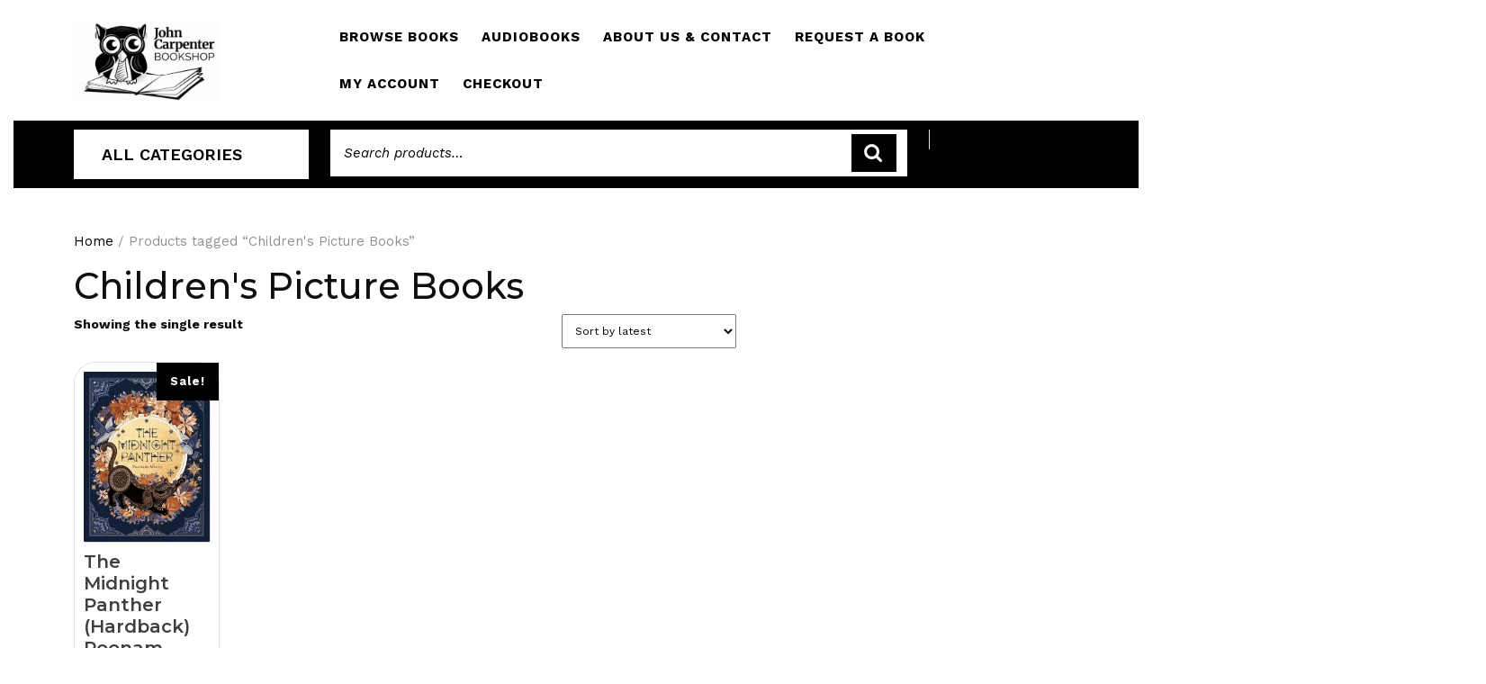

--- FILE ---
content_type: text/html; charset=UTF-8
request_url: https://thejcb.co.uk/product-tag/childrens-picture-books/
body_size: 17287
content:
<!DOCTYPE html>

<html lang="en-GB">

<head>
  <meta charset="UTF-8">
  <meta name="viewport" content="width=device-width">
  <meta name='robots' content='noindex, follow' />
<script>window._wca = window._wca || [];</script>

	<!-- This site is optimized with the Yoast SEO plugin v26.7 - https://yoast.com/wordpress/plugins/seo/ -->
	<title>| John Carpenter Bookshop</title>
	<meta property="og:locale" content="en_GB" />
	<meta property="og:type" content="article" />
	<meta property="og:title" content="| John Carpenter Bookshop" />
	<meta property="og:url" content="https://thejcb.co.uk/product-tag/childrens-picture-books/" />
	<meta property="og:site_name" content="John Carpenter Bookshop" />
	<meta property="og:image" content="https://thejcb.co.uk/wp-content/uploads/2020/06/Owl-Shop-Logo-e1714124388279.png" />
	<meta property="og:image:width" content="420" />
	<meta property="og:image:height" content="266" />
	<meta property="og:image:type" content="image/png" />
	<meta name="twitter:card" content="summary_large_image" />
	<script type="application/ld+json" class="yoast-schema-graph">{"@context":"https://schema.org","@graph":[{"@type":"CollectionPage","@id":"https://thejcb.co.uk/product-tag/childrens-picture-books/","url":"https://thejcb.co.uk/product-tag/childrens-picture-books/","name":"| John Carpenter Bookshop","isPartOf":{"@id":"https://thejcb.co.uk/#website"},"primaryImageOfPage":{"@id":"https://thejcb.co.uk/product-tag/childrens-picture-books/#primaryimage"},"image":{"@id":"https://thejcb.co.uk/product-tag/childrens-picture-books/#primaryimage"},"thumbnailUrl":"https://thejcb.co.uk/wp-content/uploads/2022/10/9781787418929.jpg","breadcrumb":{"@id":"https://thejcb.co.uk/product-tag/childrens-picture-books/#breadcrumb"},"inLanguage":"en-GB"},{"@type":"ImageObject","inLanguage":"en-GB","@id":"https://thejcb.co.uk/product-tag/childrens-picture-books/#primaryimage","url":"https://thejcb.co.uk/wp-content/uploads/2022/10/9781787418929.jpg","contentUrl":"https://thejcb.co.uk/wp-content/uploads/2022/10/9781787418929.jpg","width":371,"height":500},{"@type":"BreadcrumbList","@id":"https://thejcb.co.uk/product-tag/childrens-picture-books/#breadcrumb","itemListElement":[{"@type":"ListItem","position":1,"name":"Home","item":"https://thejcb.co.uk/"},{"@type":"ListItem","position":2,"name":"Children's Picture Books"}]},{"@type":"WebSite","@id":"https://thejcb.co.uk/#website","url":"https://thejcb.co.uk/","name":"thejcb.co.uk","description":"Books &amp; Educational","publisher":{"@id":"https://thejcb.co.uk/#organization"},"potentialAction":[{"@type":"SearchAction","target":{"@type":"EntryPoint","urlTemplate":"https://thejcb.co.uk/?s={search_term_string}"},"query-input":{"@type":"PropertyValueSpecification","valueRequired":true,"valueName":"search_term_string"}}],"inLanguage":"en-GB"},{"@type":"Organization","@id":"https://thejcb.co.uk/#organization","name":"John Carpenter Bookshop","alternateName":"City of London School","url":"https://thejcb.co.uk/","logo":{"@type":"ImageObject","inLanguage":"en-GB","@id":"https://thejcb.co.uk/#/schema/logo/image/","url":"https://thejcb.co.uk/wp-content/uploads/2020/06/cropped-cropped-Owl-Shop-Logo-e1714124388279.png","contentUrl":"https://thejcb.co.uk/wp-content/uploads/2020/06/cropped-cropped-Owl-Shop-Logo-e1714124388279.png","width":420,"height":233,"caption":"John Carpenter Bookshop"},"image":{"@id":"https://thejcb.co.uk/#/schema/logo/image/"},"sameAs":["https://www.facebook.com/JCBookshop/"]}]}</script>
	<!-- / Yoast SEO plugin. -->


<link rel='dns-prefetch' href='//stats.wp.com' />
<link rel='dns-prefetch' href='//fonts.googleapis.com' />
<link rel="alternate" type="application/rss+xml" title="John Carpenter Bookshop &raquo; Feed" href="https://thejcb.co.uk/feed/" />
<link rel="alternate" type="application/rss+xml" title="John Carpenter Bookshop &raquo; Comments Feed" href="https://thejcb.co.uk/comments/feed/" />
<link rel="alternate" type="application/rss+xml" title="John Carpenter Bookshop &raquo; Children&#039;s Picture Books Tag Feed" href="https://thejcb.co.uk/product-tag/childrens-picture-books/feed/" />
<style id='wp-img-auto-sizes-contain-inline-css' type='text/css'>
img:is([sizes=auto i],[sizes^="auto," i]){contain-intrinsic-size:3000px 1500px}
/*# sourceURL=wp-img-auto-sizes-contain-inline-css */
</style>
<style id='wp-emoji-styles-inline-css' type='text/css'>

	img.wp-smiley, img.emoji {
		display: inline !important;
		border: none !important;
		box-shadow: none !important;
		height: 1em !important;
		width: 1em !important;
		margin: 0 0.07em !important;
		vertical-align: -0.1em !important;
		background: none !important;
		padding: 0 !important;
	}
/*# sourceURL=wp-emoji-styles-inline-css */
</style>
<link rel='stylesheet' id='wp-block-library-css' href='https://thejcb.co.uk/wp-includes/css/dist/block-library/style.min.css?ver=6.9' type='text/css' media='all' />
<style id='global-styles-inline-css' type='text/css'>
:root{--wp--preset--aspect-ratio--square: 1;--wp--preset--aspect-ratio--4-3: 4/3;--wp--preset--aspect-ratio--3-4: 3/4;--wp--preset--aspect-ratio--3-2: 3/2;--wp--preset--aspect-ratio--2-3: 2/3;--wp--preset--aspect-ratio--16-9: 16/9;--wp--preset--aspect-ratio--9-16: 9/16;--wp--preset--color--black: #000000;--wp--preset--color--cyan-bluish-gray: #abb8c3;--wp--preset--color--white: #ffffff;--wp--preset--color--pale-pink: #f78da7;--wp--preset--color--vivid-red: #cf2e2e;--wp--preset--color--luminous-vivid-orange: #ff6900;--wp--preset--color--luminous-vivid-amber: #fcb900;--wp--preset--color--light-green-cyan: #7bdcb5;--wp--preset--color--vivid-green-cyan: #00d084;--wp--preset--color--pale-cyan-blue: #8ed1fc;--wp--preset--color--vivid-cyan-blue: #0693e3;--wp--preset--color--vivid-purple: #9b51e0;--wp--preset--gradient--vivid-cyan-blue-to-vivid-purple: linear-gradient(135deg,rgb(6,147,227) 0%,rgb(155,81,224) 100%);--wp--preset--gradient--light-green-cyan-to-vivid-green-cyan: linear-gradient(135deg,rgb(122,220,180) 0%,rgb(0,208,130) 100%);--wp--preset--gradient--luminous-vivid-amber-to-luminous-vivid-orange: linear-gradient(135deg,rgb(252,185,0) 0%,rgb(255,105,0) 100%);--wp--preset--gradient--luminous-vivid-orange-to-vivid-red: linear-gradient(135deg,rgb(255,105,0) 0%,rgb(207,46,46) 100%);--wp--preset--gradient--very-light-gray-to-cyan-bluish-gray: linear-gradient(135deg,rgb(238,238,238) 0%,rgb(169,184,195) 100%);--wp--preset--gradient--cool-to-warm-spectrum: linear-gradient(135deg,rgb(74,234,220) 0%,rgb(151,120,209) 20%,rgb(207,42,186) 40%,rgb(238,44,130) 60%,rgb(251,105,98) 80%,rgb(254,248,76) 100%);--wp--preset--gradient--blush-light-purple: linear-gradient(135deg,rgb(255,206,236) 0%,rgb(152,150,240) 100%);--wp--preset--gradient--blush-bordeaux: linear-gradient(135deg,rgb(254,205,165) 0%,rgb(254,45,45) 50%,rgb(107,0,62) 100%);--wp--preset--gradient--luminous-dusk: linear-gradient(135deg,rgb(255,203,112) 0%,rgb(199,81,192) 50%,rgb(65,88,208) 100%);--wp--preset--gradient--pale-ocean: linear-gradient(135deg,rgb(255,245,203) 0%,rgb(182,227,212) 50%,rgb(51,167,181) 100%);--wp--preset--gradient--electric-grass: linear-gradient(135deg,rgb(202,248,128) 0%,rgb(113,206,126) 100%);--wp--preset--gradient--midnight: linear-gradient(135deg,rgb(2,3,129) 0%,rgb(40,116,252) 100%);--wp--preset--font-size--small: 13px;--wp--preset--font-size--medium: 20px;--wp--preset--font-size--large: 36px;--wp--preset--font-size--x-large: 42px;--wp--preset--spacing--20: 0.44rem;--wp--preset--spacing--30: 0.67rem;--wp--preset--spacing--40: 1rem;--wp--preset--spacing--50: 1.5rem;--wp--preset--spacing--60: 2.25rem;--wp--preset--spacing--70: 3.38rem;--wp--preset--spacing--80: 5.06rem;--wp--preset--shadow--natural: 6px 6px 9px rgba(0, 0, 0, 0.2);--wp--preset--shadow--deep: 12px 12px 50px rgba(0, 0, 0, 0.4);--wp--preset--shadow--sharp: 6px 6px 0px rgba(0, 0, 0, 0.2);--wp--preset--shadow--outlined: 6px 6px 0px -3px rgb(255, 255, 255), 6px 6px rgb(0, 0, 0);--wp--preset--shadow--crisp: 6px 6px 0px rgb(0, 0, 0);}:where(.is-layout-flex){gap: 0.5em;}:where(.is-layout-grid){gap: 0.5em;}body .is-layout-flex{display: flex;}.is-layout-flex{flex-wrap: wrap;align-items: center;}.is-layout-flex > :is(*, div){margin: 0;}body .is-layout-grid{display: grid;}.is-layout-grid > :is(*, div){margin: 0;}:where(.wp-block-columns.is-layout-flex){gap: 2em;}:where(.wp-block-columns.is-layout-grid){gap: 2em;}:where(.wp-block-post-template.is-layout-flex){gap: 1.25em;}:where(.wp-block-post-template.is-layout-grid){gap: 1.25em;}.has-black-color{color: var(--wp--preset--color--black) !important;}.has-cyan-bluish-gray-color{color: var(--wp--preset--color--cyan-bluish-gray) !important;}.has-white-color{color: var(--wp--preset--color--white) !important;}.has-pale-pink-color{color: var(--wp--preset--color--pale-pink) !important;}.has-vivid-red-color{color: var(--wp--preset--color--vivid-red) !important;}.has-luminous-vivid-orange-color{color: var(--wp--preset--color--luminous-vivid-orange) !important;}.has-luminous-vivid-amber-color{color: var(--wp--preset--color--luminous-vivid-amber) !important;}.has-light-green-cyan-color{color: var(--wp--preset--color--light-green-cyan) !important;}.has-vivid-green-cyan-color{color: var(--wp--preset--color--vivid-green-cyan) !important;}.has-pale-cyan-blue-color{color: var(--wp--preset--color--pale-cyan-blue) !important;}.has-vivid-cyan-blue-color{color: var(--wp--preset--color--vivid-cyan-blue) !important;}.has-vivid-purple-color{color: var(--wp--preset--color--vivid-purple) !important;}.has-black-background-color{background-color: var(--wp--preset--color--black) !important;}.has-cyan-bluish-gray-background-color{background-color: var(--wp--preset--color--cyan-bluish-gray) !important;}.has-white-background-color{background-color: var(--wp--preset--color--white) !important;}.has-pale-pink-background-color{background-color: var(--wp--preset--color--pale-pink) !important;}.has-vivid-red-background-color{background-color: var(--wp--preset--color--vivid-red) !important;}.has-luminous-vivid-orange-background-color{background-color: var(--wp--preset--color--luminous-vivid-orange) !important;}.has-luminous-vivid-amber-background-color{background-color: var(--wp--preset--color--luminous-vivid-amber) !important;}.has-light-green-cyan-background-color{background-color: var(--wp--preset--color--light-green-cyan) !important;}.has-vivid-green-cyan-background-color{background-color: var(--wp--preset--color--vivid-green-cyan) !important;}.has-pale-cyan-blue-background-color{background-color: var(--wp--preset--color--pale-cyan-blue) !important;}.has-vivid-cyan-blue-background-color{background-color: var(--wp--preset--color--vivid-cyan-blue) !important;}.has-vivid-purple-background-color{background-color: var(--wp--preset--color--vivid-purple) !important;}.has-black-border-color{border-color: var(--wp--preset--color--black) !important;}.has-cyan-bluish-gray-border-color{border-color: var(--wp--preset--color--cyan-bluish-gray) !important;}.has-white-border-color{border-color: var(--wp--preset--color--white) !important;}.has-pale-pink-border-color{border-color: var(--wp--preset--color--pale-pink) !important;}.has-vivid-red-border-color{border-color: var(--wp--preset--color--vivid-red) !important;}.has-luminous-vivid-orange-border-color{border-color: var(--wp--preset--color--luminous-vivid-orange) !important;}.has-luminous-vivid-amber-border-color{border-color: var(--wp--preset--color--luminous-vivid-amber) !important;}.has-light-green-cyan-border-color{border-color: var(--wp--preset--color--light-green-cyan) !important;}.has-vivid-green-cyan-border-color{border-color: var(--wp--preset--color--vivid-green-cyan) !important;}.has-pale-cyan-blue-border-color{border-color: var(--wp--preset--color--pale-cyan-blue) !important;}.has-vivid-cyan-blue-border-color{border-color: var(--wp--preset--color--vivid-cyan-blue) !important;}.has-vivid-purple-border-color{border-color: var(--wp--preset--color--vivid-purple) !important;}.has-vivid-cyan-blue-to-vivid-purple-gradient-background{background: var(--wp--preset--gradient--vivid-cyan-blue-to-vivid-purple) !important;}.has-light-green-cyan-to-vivid-green-cyan-gradient-background{background: var(--wp--preset--gradient--light-green-cyan-to-vivid-green-cyan) !important;}.has-luminous-vivid-amber-to-luminous-vivid-orange-gradient-background{background: var(--wp--preset--gradient--luminous-vivid-amber-to-luminous-vivid-orange) !important;}.has-luminous-vivid-orange-to-vivid-red-gradient-background{background: var(--wp--preset--gradient--luminous-vivid-orange-to-vivid-red) !important;}.has-very-light-gray-to-cyan-bluish-gray-gradient-background{background: var(--wp--preset--gradient--very-light-gray-to-cyan-bluish-gray) !important;}.has-cool-to-warm-spectrum-gradient-background{background: var(--wp--preset--gradient--cool-to-warm-spectrum) !important;}.has-blush-light-purple-gradient-background{background: var(--wp--preset--gradient--blush-light-purple) !important;}.has-blush-bordeaux-gradient-background{background: var(--wp--preset--gradient--blush-bordeaux) !important;}.has-luminous-dusk-gradient-background{background: var(--wp--preset--gradient--luminous-dusk) !important;}.has-pale-ocean-gradient-background{background: var(--wp--preset--gradient--pale-ocean) !important;}.has-electric-grass-gradient-background{background: var(--wp--preset--gradient--electric-grass) !important;}.has-midnight-gradient-background{background: var(--wp--preset--gradient--midnight) !important;}.has-small-font-size{font-size: var(--wp--preset--font-size--small) !important;}.has-medium-font-size{font-size: var(--wp--preset--font-size--medium) !important;}.has-large-font-size{font-size: var(--wp--preset--font-size--large) !important;}.has-x-large-font-size{font-size: var(--wp--preset--font-size--x-large) !important;}
/*# sourceURL=global-styles-inline-css */
</style>

<style id='classic-theme-styles-inline-css' type='text/css'>
/*! This file is auto-generated */
.wp-block-button__link{color:#fff;background-color:#32373c;border-radius:9999px;box-shadow:none;text-decoration:none;padding:calc(.667em + 2px) calc(1.333em + 2px);font-size:1.125em}.wp-block-file__button{background:#32373c;color:#fff;text-decoration:none}
/*# sourceURL=/wp-includes/css/classic-themes.min.css */
</style>
<link rel='stylesheet' id='cart_style-css' href='https://thejcb.co.uk/wp-content/plugins/nationalbooktokens/assets/css/style.css?ver=6.9' type='text/css' media='all' />
<link rel='stylesheet' id='wpmenucart-icons-css' href='https://thejcb.co.uk/wp-content/plugins/woocommerce-menu-bar-cart/assets/css/wpmenucart-icons.min.css?ver=2.14.12' type='text/css' media='all' />
<style id='wpmenucart-icons-inline-css' type='text/css'>
@font-face{font-family:WPMenuCart;src:url(https://thejcb.co.uk/wp-content/plugins/woocommerce-menu-bar-cart/assets/fonts/WPMenuCart.eot);src:url(https://thejcb.co.uk/wp-content/plugins/woocommerce-menu-bar-cart/assets/fonts/WPMenuCart.eot?#iefix) format('embedded-opentype'),url(https://thejcb.co.uk/wp-content/plugins/woocommerce-menu-bar-cart/assets/fonts/WPMenuCart.woff2) format('woff2'),url(https://thejcb.co.uk/wp-content/plugins/woocommerce-menu-bar-cart/assets/fonts/WPMenuCart.woff) format('woff'),url(https://thejcb.co.uk/wp-content/plugins/woocommerce-menu-bar-cart/assets/fonts/WPMenuCart.ttf) format('truetype'),url(https://thejcb.co.uk/wp-content/plugins/woocommerce-menu-bar-cart/assets/fonts/WPMenuCart.svg#WPMenuCart) format('svg');font-weight:400;font-style:normal;font-display:swap}
/*# sourceURL=wpmenucart-icons-inline-css */
</style>
<link rel='stylesheet' id='wpmenucart-css' href='https://thejcb.co.uk/wp-content/plugins/woocommerce-menu-bar-cart/assets/css/wpmenucart-main.min.css?ver=2.14.12' type='text/css' media='all' />
<link rel='stylesheet' id='woocommerce-layout-css' href='https://thejcb.co.uk/wp-content/plugins/woocommerce/assets/css/woocommerce-layout.css?ver=10.4.3' type='text/css' media='all' />
<style id='woocommerce-layout-inline-css' type='text/css'>

	.infinite-scroll .woocommerce-pagination {
		display: none;
	}
/*# sourceURL=woocommerce-layout-inline-css */
</style>
<link rel='stylesheet' id='woocommerce-smallscreen-css' href='https://thejcb.co.uk/wp-content/plugins/woocommerce/assets/css/woocommerce-smallscreen.css?ver=10.4.3' type='text/css' media='only screen and (max-width: 768px)' />
<link rel='stylesheet' id='woocommerce-general-css' href='https://thejcb.co.uk/wp-content/plugins/woocommerce/assets/css/woocommerce.css?ver=10.4.3' type='text/css' media='all' />
<style id='woocommerce-inline-inline-css' type='text/css'>
.woocommerce form .form-row .required { visibility: visible; }
/*# sourceURL=woocommerce-inline-inline-css */
</style>
<link rel='stylesheet' id='dgwt-wcas-style-css' href='https://thejcb.co.uk/wp-content/plugins/ajax-search-for-woocommerce/assets/css/style.min.css?ver=1.32.2' type='text/css' media='all' />
<link rel='stylesheet' id='vw-book-store-font-css' href='//fonts.googleapis.com/css?family=ABeeZee%3Aital%400%3B1%7CAbril+Fatface%7CAcme%7CAlfa+Slab+One%7CAllura%7CAnton%7CArchitects+Daughter%7CArchivo%3Aital%2Cwght%400%2C100%3B0%2C200%3B0%2C300%3B0%2C400%3B0%2C500%3B0%2C600%3B0%2C700%3B0%2C800%3B0%2C900%3B1%2C100%3B1%2C200%3B1%2C300%3B1%2C400%3B1%2C500%3B1%2C600%3B1%2C700%3B1%2C800%3B1%2C900%7CArimo%3Aital%2Cwght%400%2C400%3B0%2C500%3B0%2C600%3B0%2C700%3B1%2C400%3B1%2C500%3B1%2C600%3B1%2C700%7CArsenal%3Aital%2Cwght%400%2C400%3B0%2C700%3B1%2C400%3B1%2C700%7CArvo%3Aital%2Cwght%400%2C400%3B0%2C700%3B1%2C400%3B1%2C700%7CAlegreya+Sans%3Aital%2Cwght%400%2C100%3B0%2C300%3B0%2C400%3B0%2C500%3B0%2C700%3B0%2C800%3B0%2C900%3B1%2C100%3B1%2C300%3B1%2C400%3B1%2C500%3B1%2C700%3B1%2C800%3B1%2C900%7CAsap%3Aital%2Cwght%400%2C100%3B0%2C200%3B0%2C300%3B0%2C400%3B0%2C500%3B0%2C600%3B0%2C700%3B0%2C800%3B0%2C900%3B1%2C100%3B1%2C200%3B1%2C300%3B1%2C400%3B1%2C500%3B1%2C600%3B1%2C700%3B1%2C800%3B1%2C900%7CAssistant%3Awght%40200%3B300%3B400%3B500%3B600%3B700%3B800%7CAveria+Serif+Libre%3Aital%2Cwght%400%2C300%3B0%2C400%3B0%2C700%3B1%2C300%3B1%2C400%3B1%2C700%7CBangers%7CBoogaloo%7CBad+Script%7CBarlow+Condensed%3Aital%2Cwght%400%2C100%3B0%2C200%3B0%2C300%3B0%2C400%3B0%2C500%3B0%2C600%3B0%2C700%3B0%2C800%3B0%2C900%3B1%2C100%3B1%2C200%3B1%2C300%3B1%2C400%3B1%2C500%3B1%2C600%3B1%2C700%3B1%2C800%3B1%2C900%7CBitter%3Aital%2Cwght%400%2C100%3B0%2C200%3B0%2C300%3B0%2C400%3B0%2C500%3B0%2C600%3B0%2C700%3B0%2C800%3B0%2C900%3B1%2C100%3B1%2C200%3B1%2C300%3B1%2C400%3B1%2C500%3B1%2C600%3B1%2C700%3B1%2C800%3B1%2C900%7CBree+Serif%7CBenchNine%3Awght%40300%3B400%3B700%7CCabin%3Aital%2Cwght%400%2C400%3B0%2C500%3B0%2C600%3B0%2C700%3B1%2C400%3B1%2C500%3B1%2C600%3B1%2C700%7CCardo%3Aital%2Cwght%400%2C400%3B0%2C700%3B1%2C400%7CCourgette%7CCaveat+Brush%7CCherry+Swash%3Awght%40400%3B700%7CCormorant+Garamond%3Aital%2Cwght%400%2C300%3B0%2C400%3B0%2C500%3B0%2C600%3B0%2C700%3B1%2C300%3B1%2C400%3B1%2C500%3B1%2C600%3B1%2C700%7CCrimson+Text%3Aital%2Cwght%400%2C400%3B0%2C600%3B0%2C700%3B1%2C400%3B1%2C600%3B1%2C700%7CCuprum%3Aital%2Cwght%400%2C400%3B0%2C500%3B0%2C600%3B0%2C700%3B1%2C400%3B1%2C500%3B1%2C600%3B1%2C700%7CCookie%7CComing+Soon%7CCharm%3Awght%40400%3B700%7CChewy%7CDays+One%7CDM+Serif+Display%3Aital%400%3B1%7CDosis%3Awght%40200%3B300%3B400%3B500%3B600%3B700%3B800%7CEB+Garamond%3Aital%2Cwght%400%2C400%3B0%2C500%3B0%2C600%3B0%2C700%3B0%2C800%3B1%2C400%3B1%2C500%3B1%2C600%3B1%2C700%3B1%2C800%7CEconomica%3Aital%2Cwght%400%2C400%3B0%2C700%3B1%2C400%3B1%2C700%7CExo+2%3Aital%2Cwght%400%2C100%3B0%2C200%3B0%2C300%3B0%2C400%3B0%2C500%3B0%2C600%3B0%2C700%3B0%2C800%3B0%2C900%3B1%2C100%3B1%2C200%3B1%2C400%3B1%2C500%3B1%2C600%3B1%2C700%3B1%2C800%3B1%2C900%7CFira+Sans%3Aital%2Cwght%400%2C100%3B0%2C200%3B0%2C300%3B0%2C400%3B0%2C500%3B0%2C600%3B0%2C700%3B0%2C800%3B0%2C900%3B1%2C100%3B1%2C200%3B1%2C300%3B1%2C400%3B1%2C500%3B1%2C600%3B1%2C700%3B1%2C800%3B1%2C900%7CFredoka+One%7CFjalla+One%7CFrank+Ruhl+Libre%3Awght%40300%3B400%3B500%3B700%3B900%7CGabriela%7CGloria+Hallelujah%7CGreat+Vibes%7CHandlee%7CHammersmith+One%7CHeebo%3Awght%40100%3B200%3B300%3B400%3B500%3B600%3B700%3B800%3B900%7CHind%3Awght%40300%3B400%3B500%3B600%3B700%7CInconsolata%3Awght%40200%3B300%3B400%3B500%3B600%3B700%3B800%3B900%7CIndie+Flower%7CIM+Fell+English+SC%7CJulius+Sans+One%7CJomhuria%7CJosefin+Slab%3Aital%2Cwght%400%2C100%3B0%2C200%3B0%2C300%3B0%2C400%3B0%2C500%3B0%2C600%3B0%2C700%3B1%2C100%3B1%2C200%3B1%2C300%3B1%2C400%3B1%2C500%3B1%2C600%3B1%2C700%7CJosefin+Sans%3Aital%2Cwght%400%2C100%3B0%2C200%3B0%2C300%3B0%2C400%3B0%2C500%3B0%2C600%3B0%2C700%3B1%2C100%3B1%2C200%3B1%2C300%3B1%2C400%3B1%2C500%3B1%2C600%3B1%2C700%7CJost%3Aital%2Cwght%400%2C100%3B0%2C200%3B0%2C300%3B0%2C400%3B0%2C500%3B0%2C600%3B0%2C700%3B0%2C800%3B0%2C900%3B1%2C100%3B1%2C200%3B1%2C300%3B1%2C400%3B1%2C500%3B1%2C600%3B1%2C700%3B1%2C800%3B1%2C900%7CKanit%3Aital%2Cwght%400%2C100%3B0%2C200%3B0%2C300%3B0%2C400%3B0%2C500%3B0%2C600%3B0%2C700%3B0%2C800%3B0%2C900%3B1%2C100%3B1%2C200%3B1%2C300%3B1%2C400%3B1%2C500%3B1%2C600%3B1%2C700%3B1%2C800%3B1%2C900%7CKaushan+Script%7CKrub%3Aital%2Cwght%400%2C200%3B0%2C300%3B0%2C400%3B0%2C500%3B0%2C600%3B0%2C700%3B1%2C200%3B1%2C300%3B1%2C400%3B1%2C500%3B1%2C600%3B1%2C700%7CLato%3Aital%2Cwght%400%2C100%3B0%2C300%3B0%2C400%3B0%2C700%3B0%2C900%3B1%2C100%3B1%2C300%3B1%2C400%3B1%2C700%3B1%2C900%7CLora%3Aital%2Cwght%400%2C400%3B0%2C500%3B0%2C600%3B0%2C700%3B1%2C400%3B1%2C500%3B1%2C600%3B1%2C700%7CLibre+Baskerville%3Aital%2Cwght%400%2C400%3B0%2C700%3B1%2C400%7CLiterata%3Aital%2Copsz%2Cwght%400%2C7..72%2C200%3B0%2C7..72%2C300%3B0%2C7..72%2C400%3B0%2C7..72%2C500%3B0%2C7..72%2C600%3B0%2C7..72%2C700%3B0%2C7..72%2C800%3B0%2C7..72%2C900%3B1%2C7..72%2C200%3B1%2C7..72%2C300%3B1%2C7..72%2C400%3B1%2C7..72%2C500%3B1%2C7..72%2C600%3B1%2C7..72%2C700%3B1%2C7..72%2C800%3B1%2C7..72%2C900%7CLobster%7CLobster+Two%3Aital%2Cwght%400%2C400%3B0%2C700%3B1%2C400%3B1%2C700%7CMerriweather%3Aital%2Cwght%400%2C300%3B0%2C400%3B0%2C700%3B0%2C900%3B1%2C300%3B1%2C400%3B1%2C700%3B1%2C900%7CMarck+Script%7CMarcellus%7CMerienda+One%7CMonda%3Awght%40400%3B700%7CMontserrat%3Aital%2Cwght%400%2C100%3B0%2C200%3B0%2C300%3B0%2C400%3B0%2C500%3B0%2C600%3B0%2C700%3B0%2C800%3B0%2C900%3B1%2C100%3B1%2C200%3B1%2C300%3B1%2C400%3B1%2C500%3B1%2C600%3B1%2C700%3B1%2C800%3B1%2C900%7CMulish%3Aital%2Cwght%400%2C200%3B0%2C300%3B0%2C400%3B0%2C500%3B0%2C600%3B0%2C700%3B0%2C800%3B0%2C900%3B0%2C1000%3B1%2C200%3B1%2C300%3B1%2C400%3B1%2C500%3B1%2C600%3B1%2C700%3B1%2C800%3B1%2C900%3B1%2C1000%7CNoto+Serif%3Aital%2Cwght%400%2C400%3B0%2C700%3B1%2C400%3B1%2C700%7CNunito+Sans%3Aital%2Cwght%400%2C200%3B0%2C300%3B0%2C400%3B0%2C600%3B0%2C700%3B0%2C800%3B0%2C900%3B1%2C200%3B1%2C300%3B1%2C400%3B1%2C600%3B1%2C700%3B1%2C800%3B1%2C900%7COpen+Sans%3Aital%2Cwght%400%2C300%3B0%2C400%3B0%2C500%3B0%2C600%3B0%2C700%3B0%2C800%3B1%2C300%3B1%2C400%3B1%2C500%3B1%2C600%3B1%2C700%3B1%2C800%7COverpass%3Aital%2Cwght%400%2C100%3B0%2C200%3B0%2C300%3B0%2C400%3B0%2C500%3B0%2C600%3B0%2C700%3B0%2C800%3B0%2C900%3B1%2C100%3B1%2C200%3B1%2C300%3B1%2C400%3B1%2C500%3B1%2C600%3B1%2C700%3B1%2C800%3B1%2C900%7COverpass+Mono%3Awght%40300%3B400%3B500%3B600%3B700%7COxygen%3Awght%40300%3B400%3B700%7COswald%3Awght%40200%3B300%3B400%3B500%3B600%3B700%7COrbitron%3Awght%40400%3B500%3B600%3B700%3B800%3B900%7CPatua+One%7CPacifico%7CPadauk%3Awght%40400%3B700%7CPlayball%7CPlayfair+Display%3Aital%2Cwght%400%2C400%3B0%2C500%3B0%2C600%3B0%2C700%3B0%2C800%3B0%2C900%3B1%2C400%3B1%2C500%3B1%2C600%3B1%2C700%3B1%2C800%3B1%2C900%7CPrompt%3Aital%2Cwght%400%2C100%3B0%2C200%3B0%2C300%3B0%2C400%3B0%2C500%3B0%2C600%3B0%2C700%3B0%2C800%3B0%2C900%3B1%2C100%3B1%2C200%3B1%2C300%3B1%2C400%3B1%2C500%3B1%2C600%3B1%2C700%3B1%2C800%3B1%2C900%7CPT+Sans%3Aital%2Cwght%400%2C400%3B0%2C700%3B1%2C400%3B1%2C700%7CPT+Serif%3Aital%2Cwght%400%2C400%3B0%2C700%3B1%2C400%3B1%2C700%7CPhilosopher%3Aital%2Cwght%400%2C400%3B0%2C700%3B1%2C400%3B1%2C700%7CPermanent+Marker%7CPoiret+One%7CPoppins%3Aital%2Cwght%400%2C100%3B0%2C200%3B0%2C300%3B0%2C400%3B0%2C500%3B0%2C600%3B0%2C700%3B0%2C800%3B0%2C900%3B1%2C100%3B1%2C200%3B1%2C300%3B1%2C400%3B1%2C500%3B1%2C600%3B1%2C700%3B1%2C800%3B1%2C900%7CPrata%7CQuicksand%3Awght%40300%3B400%3B500%3B600%3B700%7CQuattrocento+Sans%3Aital%2Cwght%400%2C400%3B0%2C700%3B1%2C400%3B1%2C700%7CRaleway%3Aital%2Cwght%400%2C100%3B0%2C200%3B0%2C300%3B0%2C400%3B0%2C500%3B0%2C600%3B0%2C700%3B0%2C800%3B0%2C900%3B1%2C100%3B1%2C200%3B1%2C300%3B1%2C400%3B1%2C500%3B1%2C600%3B1%2C700%3B1%2C800%3B1%2C900%7CRubik%3Aital%2Cwght%400%2C300%3B0%2C400%3B0%2C500%3B0%2C600%3B0%2C700%3B0%2C800%3B0%2C900%3B1%2C300%3B1%2C400%3B1%2C500%3B1%2C600%3B1%2C700%3B1%2C800%3B1%2C900%7CRoboto%3Aital%2Cwght%400%2C100%3B0%2C300%3B0%2C400%3B0%2C500%3B0%2C700%3B0%2C900%3B1%2C100%3B1%2C300%3B1%2C400%3B1%2C500%3B1%2C700%3B1%2C900%7CRoboto+Condensed%3Aital%2Cwght%400%2C300%3B0%2C400%3B0%2C700%3B1%2C300%3B1%2C400%3B1%2C700%7CRokkitt%3Awght%40100%3B200%3B300%3B400%3B500%3B600%3B700%3B800%3B900%7CRopa+Sans%3Aital%400%3B1%7CRusso+One%7CRighteous%7CSaira%3Aital%2Cwght%400%2C100%3B0%2C200%3B0%2C300%3B0%2C400%3B0%2C500%3B0%2C600%3B0%2C700%3B0%2C800%3B0%2C900%3B1%2C100%3B1%2C200%3B1%2C300%3B1%2C400%3B1%2C500%3B1%2C600%3B1%2C700%3B1%2C800%3B1%2C900%7CSatisfy%7CSen%3Awght%40400%3B700%3B800%7CSource+Sans+Pro%3Aital%2Cwght%400%2C200%3B0%2C300%3B0%2C400%3B0%2C600%3B0%2C700%3B0%2C900%3B1%2C200%3B1%2C300%3B1%2C400%3B1%2C600%3B1%2C700%3B1%2C900%7CShadows+Into+Light+Two%7CShadows+Into+Light%7CSacramento%7CSail%7CShrikhand%7CStaatliches%7CStylish%7CTangerine%3Awght%40400%3B700%7CTitillium+Web%3Aital%2Cwght%400%2C200%3B0%2C300%3B0%2C400%3B0%2C600%3B0%2C700%3B0%2C900%3B1%2C200%3B1%2C300%3B1%2C400%3B1%2C600%3B1%2C700%7CTrirong%3Aital%2Cwght%400%2C100%3B0%2C200%3B0%2C300%3B0%2C400%3B0%2C500%3B0%2C600%3B0%2C700%3B0%2C800%3B0%2C900%3B1%2C100%3B1%2C200%3B1%2C300%3B1%2C400%3B1%2C500%3B1%2C600%3B1%2C700%3B1%2C800%3B1%2C900%7CUbuntu%3Aital%2Cwght%400%2C300%3B0%2C400%3B0%2C500%3B0%2C700%3B1%2C300%3B1%2C400%3B1%2C500%3B1%2C700%7CUnica+One%7CVT323%7CVarela+Round%7CVampiro+One%7CVollkorn%3Aital%2Cwght%400%2C400%3B0%2C500%3B0%2C600%3B0%2C700%3B0%2C800%3B0%2C900%3B1%2C400%3B1%2C500%3B1%2C600%3B1%2C700%3B1%2C800%3B1%2C900%7CVolkhov%3Aital%2Cwght%400%2C400%3B0%2C700%3B1%2C400%3B1%2C700%7CWork+Sans%3Aital%2Cwght%400%2C100%3B0%2C200%3B0%2C300%3B0%2C400%3B0%2C500%3B0%2C600%3B0%2C700%3B0%2C800%3B0%2C900%3B1%2C100%3B1%2C200%3B1%2C300%3B1%2C400%3B1%2C500%3B1%2C600%3B1%2C700%3B1%2C800%3B1%2C900%7CYanone+Kaffeesatz%3Awght%40200%3B300%3B400%3B500%3B600%3B700%7CZCOOL+XiaoWei&#038;ver=6.9' type='text/css' media='all' />
<link rel='stylesheet' id='vw-book-store-block-style-css' href='https://thejcb.co.uk/wp-content/themes/vw-book-store/css/blocks.css?ver=6.9' type='text/css' media='all' />
<link rel='stylesheet' id='vw-book-store-block-patterns-style-frontend-css' href='https://thejcb.co.uk/wp-content/themes/vw-book-store/inc/block-patterns/css/block-frontend.css?ver=6.9' type='text/css' media='all' />
<link rel='stylesheet' id='bootstrap-style-css' href='https://thejcb.co.uk/wp-content/themes/vw-book-store/css/bootstrap.css?ver=6.9' type='text/css' media='all' />
<link rel='stylesheet' id='vw-book-store-basic-style-css' href='https://thejcb.co.uk/wp-content/themes/vw-book-store/style.css?ver=6.9' type='text/css' media='all' />
<style id='vw-book-store-basic-style-inline-css' type='text/css'>
 .search-bar, .more-btn a:hover, .woocommerce #respond input#submit, .woocommerce a.button, .woocommerce button.button, .woocommerce input.button, .woocommerce #respond input#submit.alt, .woocommerce a.button.alt, .woocommerce button.button.alt, .woocommerce input.button.alt, input[type="submit"], #footer .tagcloud a:hover, #sidebar .custom-social-icons i, #footer .custom-social-icons i, #footer-2, #sidebar input[type="submit"], #sidebar .tagcloud a:hover, nav.woocommerce-MyAccount-navigation ul li, .blogbutton-small, #comments input[type="submit"].submit, .pagination span, .pagination a, #comments a.comment-reply-link, #footer a.custom_read_more, #sidebar a.custom_read_more, .nav-previous a:hover, .nav-next a:hover, .woocommerce nav.woocommerce-pagination ul li a, #preloader, #footer .wp-block-search .wp-block-search__button, #sidebar .wp-block-search .wp-block-search__button,.breadcrumbs a:hover, .breadcrumbs span,.post-categories li a, #sidebar h3, #sidebar h2, #sidebar .wp-block-search .wp-block-search__label, #sidebar label.wp-block-search__label, #sidebar .wp-block-heading,.scrollup i:hover{background-color: #000000;}a, .logo h1 a, button.product-btn, #footer h3, .woocommerce-message::before, .post-navigation a:hover .post-title, .post-navigation a:focus .post-title,#footer li a:hover, #sidebar ul li a, .main-navigation ul.sub-menu a:hover, .page-template-custom-home-page .main-navigation .current_page_item > a, .page-template-custom-home-page .main-navigation .current-menu-item > a, .logo h1 a, .logo p.site-title a, .post-main-box:hover h2 a, .post-main-box:hover .post-info a, .single-post .post-info:hover a, #slider .inner_carousel h1 a:hover, #footer .wp-block-search .wp-block-search__label{color: #000000;}.woocommerce-message{border-top-color: #000000;}.main-navigation ul ul{border-color: #000000;}.search-bar button[type="submit"], span.cart-value, #slider .carousel-control-prev-icon, #slider .carousel-control-next-icon, .more-btn a, .scrollup i, .woocommerce span.onsale, .woocommerce #respond input#submit:hover, .woocommerce a.button:hover, .woocommerce button.button:hover, .woocommerce input.button:hover, .woocommerce #respond input#submit.alt:hover, .woocommerce a.button.alt:hover, .woocommerce button.button.alt:hover, .woocommerce input.button.alt:hover, #sidebar .custom-social-icons i:hover, #footer .custom-social-icons i:hover, .blogbutton-small:hover, #footer .widget_price_filter .ui-slider .ui-slider-range, #footer .widget_price_filter .ui-slider .ui-slider-handle, #footer .woocommerce-product-search button, #sidebar .woocommerce-product-search button, #sidebar .widget_price_filter .ui-slider .ui-slider-range, #sidebar .widget_price_filter .ui-slider .ui-slider-handle, #footer a.custom_read_more:hover, .wp-block-tag-cloud a:hover,a.wc-block-components-checkout-return-to-cart-button, .scrollup i, a.wc-block-components-checkout-return-to-cart-button:hover{background-color: #000000;}.woocommerce #respond input#submit:hover, .woocommerce a.button:hover, .woocommerce button.button:hover, .woocommerce input.button:hover, .woocommerce #respond input#submit.alt:hover, .woocommerce a.button.alt:hover, .woocommerce button.button.alt:hover, .woocommerce input.button.alt:hover, .wp-block-woocommerce-cart .wc-block-cart__submit-button, .wc-block-components-checkout-place-order-button, .wc-block-components-totals-coupon__button,.wp-block-woocommerce-cart .wc-block-components-product-badge,.wp-block-woocommerce-empty-cart-block .wc-block-grid__product-onsale,.wp-block-woocommerce-empty-cart-block a.wp-block-button__link.add_to_cart_button.ajax_add_to_cart,.products li:hover a.added_to_cart{background-color: #000000!important;}.search-box i, .top-bar .custom-social-icons i:hover, .post-main-box h3 a, .entry-content a, .main-navigation .current_page_item > a, .main-navigation .current-menu-item > a, .main-navigation a:hover, .post-main-box h2 a, h2.section-title a, #footer .textwidget a, .logo .site-title a:hover, .top-bar a:hover, .entry-summary a{color: #000000;}
		@media screen and (max-width:1000px){
			.toggle-nav i, .main-navigation ul.sub-menu a:hover{color: #000000;} }#header .nav ul.sub-menu li a:hover, nav.woocommerce-MyAccount-navigation ul li{border-left-color: #000000;}#footer .wp-block-search .wp-block-search__button, #sidebar input[type="submit"], #sidebar .wp-block-search .wp-block-search__button{
		box-shadow: 5px 5px 0 0 #000000;
		}body{width: 100%;padding-right: 15px;padding-left: 15px;margin-right: auto;margin-left: auto;}.scrollup i{right: 30px;}.scrollup.left i{left: 30px;}#slider img{opacity:0.7}#slider{background-color: 1;}#slider .carousel-caption, #slider .inner_carousel, #slider .inner_carousel h1{text-align:center; left:20%; right:20%;}#slider img{height: 550px;}.post-main-box{}.top-bar{display:none;} @media screen and (max-width:575px) {.top-bar{display:block;} }.header-fixed{position:static;} @media screen and (max-width:575px) {.header-fixed{position:fixed;} }#slider{display:none;} @media screen and (max-width:575px) {#slider{display:block;} }@media screen and (max-width:575px) {#sidebar{display:none;} }@media screen and (max-width:575px) {.scrollup i{visibility:visible !important;} }.main-navigation a{}.main-navigation a{font-weight: 700;}.main-navigation a{text-transform:Uppercase;}.main-navigation a{}.post-main-box .blogbutton-small{font-size: 14;}.post-main-box .blogbutton-small{text-transform:Uppercase;}.post-main-box .blogbutton-small{letter-spacing: ;}.copyright .widget i{font-size: 16px;}#footer{background-attachment: scroll !important; background-position: center !important;}#footer{background-position: center center!important;}.woocommerce ul.products li.product, .woocommerce-page ul.products li.product{border-radius: 24px;}.woocommerce ul.products li.product .onsale{left: auto; right: 0;}p.site-title a{color: #000000!important;}.woocommerce ul.products li.product a img{border-radius: 1px;}.woocommerce ul.products li.product a img{box-shadow: 1px 1px 1px #ddd;}#footer{}#footer ul li{color:#fff;}.home-page-header, #header{background-position: center top!important;}#footer h3, a.rsswidget.rss-widget-title{letter-spacing: 1px;}#footer h3, a.rsswidget.rss-widget-title{font-size: 30px;}#footer h3{text-transform:Capitalize;}#footer h3, a.rsswidget.rss-widget-title{font-weight: 600;}@media screen and (max-width:575px){
			#preloader{display:none !important;} }@media screen and (min-width:768px) {.breadcrumbs{text-align:start;}}.post-main-box .new-text p:nth-of-type(1)::first-letter {display: none;}
/*# sourceURL=vw-book-store-basic-style-inline-css */
</style>
<link rel='stylesheet' id='font-awesome-css-css' href='https://thejcb.co.uk/wp-content/themes/vw-book-store/css/fontawesome-all.css?ver=6.9' type='text/css' media='all' />
<link rel='stylesheet' id='animate-css-css' href='https://thejcb.co.uk/wp-content/themes/vw-book-store/css/animate.css?ver=6.9' type='text/css' media='all' />
<link rel='stylesheet' id='dashicons-css' href='https://thejcb.co.uk/wp-includes/css/dashicons.min.css?ver=6.9' type='text/css' media='all' />
<link rel='stylesheet' id='woo_discount_pro_style-css' href='https://thejcb.co.uk/wp-content/plugins/woo-discount-rules-pro/Assets/Css/awdr_style.css?ver=2.6.11' type='text/css' media='all' />
<script type="text/javascript" src="https://thejcb.co.uk/wp-includes/js/jquery/jquery.min.js?ver=3.7.1" id="jquery-core-js"></script>
<script type="text/javascript" src="https://thejcb.co.uk/wp-includes/js/jquery/jquery-migrate.min.js?ver=3.4.1" id="jquery-migrate-js"></script>
<script type="text/javascript" src="https://thejcb.co.uk/wp-content/plugins/woocommerce/assets/js/jquery-blockui/jquery.blockUI.min.js?ver=2.7.0-wc.10.4.3" id="wc-jquery-blockui-js" defer="defer" data-wp-strategy="defer"></script>
<script type="text/javascript" src="https://thejcb.co.uk/wp-content/plugins/woocommerce/assets/js/js-cookie/js.cookie.min.js?ver=2.1.4-wc.10.4.3" id="wc-js-cookie-js" defer="defer" data-wp-strategy="defer"></script>
<script type="text/javascript" id="woocommerce-js-extra">
/* <![CDATA[ */
var woocommerce_params = {"ajax_url":"/wp-admin/admin-ajax.php","wc_ajax_url":"/?wc-ajax=%%endpoint%%","i18n_password_show":"Show password","i18n_password_hide":"Hide password"};
//# sourceURL=woocommerce-js-extra
/* ]]> */
</script>
<script type="text/javascript" src="https://thejcb.co.uk/wp-content/plugins/woocommerce/assets/js/frontend/woocommerce.min.js?ver=10.4.3" id="woocommerce-js" defer="defer" data-wp-strategy="defer"></script>
<script type="text/javascript" src="https://thejcb.co.uk/wp-content/themes/vw-book-store/js/custom.js?ver=6.9" id="vw-book-store-custom-scripts-js"></script>
<script type="text/javascript" src="https://thejcb.co.uk/wp-content/themes/vw-book-store/js/wow.js?ver=6.9" id="jquery-wow-js"></script>
<script type="text/javascript" src="https://stats.wp.com/s-202603.js" id="woocommerce-analytics-js" defer="defer" data-wp-strategy="defer"></script>
<link rel="https://api.w.org/" href="https://thejcb.co.uk/wp-json/" /><link rel="alternate" title="JSON" type="application/json" href="https://thejcb.co.uk/wp-json/wp/v2/product_tag/970" /><link rel="EditURI" type="application/rsd+xml" title="RSD" href="https://thejcb.co.uk/xmlrpc.php?rsd" />
<meta name="generator" content="WordPress 6.9" />
<meta name="generator" content="WooCommerce 10.4.3" />
	<style>img#wpstats{display:none}</style>
		
        <script type="text/javascript">
            var jQueryMigrateHelperHasSentDowngrade = false;

			window.onerror = function( msg, url, line, col, error ) {
				// Break out early, do not processing if a downgrade reqeust was already sent.
				if ( jQueryMigrateHelperHasSentDowngrade ) {
					return true;
                }

				var xhr = new XMLHttpRequest();
				var nonce = 'f2c2471543';
				var jQueryFunctions = [
					'andSelf',
					'browser',
					'live',
					'boxModel',
					'support.boxModel',
					'size',
					'swap',
					'clean',
					'sub',
                ];
				var match_pattern = /\)\.(.+?) is not a function/;
                var erroredFunction = msg.match( match_pattern );

                // If there was no matching functions, do not try to downgrade.
                if ( null === erroredFunction || typeof erroredFunction !== 'object' || typeof erroredFunction[1] === "undefined" || -1 === jQueryFunctions.indexOf( erroredFunction[1] ) ) {
                    return true;
                }

                // Set that we've now attempted a downgrade request.
                jQueryMigrateHelperHasSentDowngrade = true;

				xhr.open( 'POST', 'https://thejcb.co.uk/wp-admin/admin-ajax.php' );
				xhr.setRequestHeader( 'Content-Type', 'application/x-www-form-urlencoded' );
				xhr.onload = function () {
					var response,
                        reload = false;

					if ( 200 === xhr.status ) {
                        try {
                        	response = JSON.parse( xhr.response );

                        	reload = response.data.reload;
                        } catch ( e ) {
                        	reload = false;
                        }
                    }

					// Automatically reload the page if a deprecation caused an automatic downgrade, ensure visitors get the best possible experience.
					if ( reload ) {
						location.reload();
                    }
				};

				xhr.send( encodeURI( 'action=jquery-migrate-downgrade-version&_wpnonce=' + nonce ) );

				// Suppress error alerts in older browsers
				return true;
			}
        </script>

				<style>
			.dgwt-wcas-ico-magnifier,.dgwt-wcas-ico-magnifier-handler{max-width:20px}.dgwt-wcas-search-wrapp{max-width:600px}		</style>
		
<style type="text/css" id="ctypo-css">body.ctypo p { color: #0c0c0c;font-weight: 700;font-style: normal; }body.ctypo h1 { color: #0f0f0f; }</style>
	<noscript><style>.woocommerce-product-gallery{ opacity: 1 !important; }</style></noscript>
	<link rel="icon" href="https://thejcb.co.uk/wp-content/uploads/2020/06/cropped-Owl-Shop-Logo-e1591266849818-1-32x32.png" sizes="32x32" />
<link rel="icon" href="https://thejcb.co.uk/wp-content/uploads/2020/06/cropped-Owl-Shop-Logo-e1591266849818-1-192x192.png" sizes="192x192" />
<link rel="apple-touch-icon" href="https://thejcb.co.uk/wp-content/uploads/2020/06/cropped-Owl-Shop-Logo-e1591266849818-1-180x180.png" />
<meta name="msapplication-TileImage" content="https://thejcb.co.uk/wp-content/uploads/2020/06/cropped-Owl-Shop-Logo-e1591266849818-1-270x270.png" />
<link rel='stylesheet' id='wc-blocks-style-css' href='https://thejcb.co.uk/wp-content/plugins/woocommerce/assets/client/blocks/wc-blocks.css?ver=wc-10.4.3' type='text/css' media='all' />
</head>

<body class="archive tax-product_tag term-childrens-picture-books term-970 wp-custom-logo wp-embed-responsive wp-theme-vw-book-store theme-vw-book-store woocommerce woocommerce-page woocommerce-no-js ctypo">

<header role="banner">
  <a class="screen-reader-text skip-link" href="#maincontent">Skip to content</a>
	<div class="home-page-header">
		  <div class="top-bar">
    <div class="container">
      <div class="row">
        <div class="col-lg-7 col-md-9">
          <div class="row">
            <div class="col-lg-3 col-md-3">
                          </div>
            <div class="col-lg-3 col-md-3">
                          </div>
            <div class="col-lg-6 col-md-6">
                              <i class="far fa-envelope"></i><span><a href="mailto:bookshop@cityoflondonschool.org.uk">bookshop@cityoflondonschool.org.uk</a></span>
                          </div>
          </div>
        </div>
        <div class="col-lg-5 col-md-3">
                    <!-- Default Social Icons Widgets -->
            <div class="widget">
                <ul class="custom-social-icons" >
                    <li><a href="https://facebook.com" target="_blank"><i class="fab fa-facebook"></i></a></li>
                    <li><a href="https://twitter.com" target="_blank"><i class="fab fa-twitter"></i></a></li>
                    <li><a href="https://instagram.com" target="_blank"><i class="fab fa-instagram"></i></a></li> 
                    <li><a href="https://linkedin.com" target="_blank"><i class="fab fa-linkedin"></i></a></li>
                    <li><a href="https://pinterest.com" target="_blank"><i class="fab fa-pinterest"></i></a></li>                     
                    
                </ul>
            </div>
             
        </div>
      </div>
    </div>
  </div>
		
<div id="header" class="menubar  header-sticky"">
  <div class="container">
    <div class="row bg-home">
      <div class="logo col-lg-3 col-md-5 align-self-center">
                  <div class="site-logo">
<style>
.custom-logo {
	height: 91px;
	max-height: 240px;
	max-width: 240px;
	width: 164px;
}
</style><a href="https://thejcb.co.uk/" class="custom-logo-link" rel="home"><img width="420" height="233" src="https://thejcb.co.uk/wp-content/uploads/2020/06/cropped-cropped-Owl-Shop-Logo-e1714124388279.png" class="custom-logo" alt="John Carpenter Bookshop" decoding="async" fetchpriority="high" srcset="https://thejcb.co.uk/wp-content/uploads/2020/06/cropped-cropped-Owl-Shop-Logo-e1714124388279.png 420w, https://thejcb.co.uk/wp-content/uploads/2020/06/cropped-cropped-Owl-Shop-Logo-e1714124388279-250x139.png 250w, https://thejcb.co.uk/wp-content/uploads/2020/06/cropped-cropped-Owl-Shop-Logo-e1714124388279-200x111.png 200w, https://thejcb.co.uk/wp-content/uploads/2020/06/cropped-cropped-Owl-Shop-Logo-e1714124388279-64x36.png 64w, https://thejcb.co.uk/wp-content/uploads/2020/06/cropped-cropped-Owl-Shop-Logo-e1714124388279-300x166.png 300w, https://thejcb.co.uk/wp-content/uploads/2020/06/cropped-cropped-Owl-Shop-Logo-e1714124388279-108x60.png 108w" sizes="(max-width: 420px) 100vw, 420px" /></a></div>
                                                                                                            </div>

      <div class="col-lg-8 col-md-6 col-6 align-self-center">
          <div class="toggle-nav mobile-menu">
            <button onclick="vw_book_store_menu_open_nav()" class="responsivetoggle"><i class="fas fa-bars"></i><span class="screen-reader-text">Open Button</span></button>
          </div>
        <div id="mySidenav" class="nav sidenav">
          <nav id="site-navigation" class="main-navigation" role="navigation" aria-label="Top Menu">
            <div class="main-menu clearfix"><ul id="menu-primary" class="clearfix mobile_nav"><li id="menu-item-13393" class="menu-item menu-item-type-post_type menu-item-object-page menu-item-13393"><a href="https://thejcb.co.uk/shop/">Browse Books</a></li>
<li id="menu-item-14208" class="menu-item menu-item-type-post_type menu-item-object-page menu-item-14208"><a href="https://thejcb.co.uk/audiobooks/">Audiobooks</a></li>
<li id="menu-item-97" class="menu-item menu-item-type-post_type menu-item-object-page menu-item-97"><a href="https://thejcb.co.uk/sample-page/">About Us &#038; Contact</a></li>
<li id="menu-item-14209" class="menu-item menu-item-type-post_type menu-item-object-page menu-item-14209"><a href="https://thejcb.co.uk/ordering-titles-not-on-the-site/">Request a Book</a></li>
<li id="menu-item-13390" class="menu-item menu-item-type-post_type menu-item-object-page menu-item-13390"><a href="https://thejcb.co.uk/my-account/">My account</a></li>
<li id="menu-item-77" class="menu-item menu-item-type-post_type menu-item-object-page menu-item-has-children menu-item-77"><a href="https://thejcb.co.uk/checkout/">Checkout</a>
<ul class="sub-menu">
	<li id="menu-item-76" class="menu-item menu-item-type-post_type menu-item-object-page menu-item-76"><a href="https://thejcb.co.uk/cart/">Cart</a></li>
</ul>
</li>
</ul></div>             <a href="javascript:void(0)" class="closebtn mobile-menu" onclick="vw_book_store_menu_close_nav()"><i class="fas fa-times"></i><span class="screen-reader-text">Close Button</span></a>
          </nav>
        </div>
      </div>
      
              <div class="search-box col-lg-1 col-md-1 col-6 align-self-center">
          <span><a href="#"><i class="fas fa-search"></i></a></span>
        </div>
          </div>
    <div class="serach_outer">
      <div class="closepop"><a href="#maincontent"><i class="fa fa-window-close"></i></a></div>
      <div class="serach_inner">
        <form method="get" class="search-form" action="https://thejcb.co.uk/">
	<label>
		<span class="screen-reader-text">Search for:</span>
		<input type="search" class="search-field" placeholder="Search" value="" name="s">
	</label>
	<input type="submit" class="search-submit" value="Search">
</form>      </div>
    </div>
  </div>
</div>		
<div class="search-bar">
  <div class="container">
        <div class="row">
      <div class="col-lg-3 col-md-4">
                  <button class="product-btn">ALL CATEGORIES<i class="fa fa-bars" aria-hidden="true"></i></button>
                <div class="product-cat">
                        <li class="drp_dwn_menu"><a href="https://thejcb.co.uk/product-category/107-books-to-read-before-you-leave-city/">
              107 Books To Read Before You Leave City</a><i class="fas fa-chevron-right"></i></li>
                            <li class="drp_dwn_menu"><a href="https://thejcb.co.uk/product-category/account-credits/">
              Account Credits</a><i class="fas fa-chevron-right"></i></li>
                            <li class="drp_dwn_menu"><a href="https://thejcb.co.uk/product-category/book-categories/">
              Book Categories</a><i class="fas fa-chevron-right"></i></li>
                            <li class="drp_dwn_menu"><a href="https://thejcb.co.uk/product-category/books-for-giving-2025/">
              Books for Giving 2025</a><i class="fas fa-chevron-right"></i></li>
                            <li class="drp_dwn_menu"><a href="https://thejcb.co.uk/product-category/city-branded/">
              City Branded</a><i class="fas fa-chevron-right"></i></li>
                            <li class="drp_dwn_menu"><a href="https://thejcb.co.uk/product-category/gift-bags/">
              Gift</a><i class="fas fa-chevron-right"></i></li>
                            <li class="drp_dwn_menu"><a href="https://thejcb.co.uk/product-category/greetings-cards/">
              Greetings Cards</a><i class="fas fa-chevron-right"></i></li>
                            <li class="drp_dwn_menu"><a href="https://thejcb.co.uk/product-category/jigsaw-puzzles/">
              Jigsaw Puzzles</a><i class="fas fa-chevron-right"></i></li>
                            <li class="drp_dwn_menu"><a href="https://thejcb.co.uk/product-category/journals-and-notebooks/">
              Journals and Notebooks</a><i class="fas fa-chevron-right"></i></li>
                            <li class="drp_dwn_menu"><a href="https://thejcb.co.uk/product-category/misc-services/">
              Misc Services</a><i class="fas fa-chevron-right"></i></li>
                            <li class="drp_dwn_menu"><a href="https://thejcb.co.uk/product-category/novelty-items-gifts/">
              Novelty Items &amp; Gifts</a><i class="fas fa-chevron-right"></i></li>
                            <li class="drp_dwn_menu"><a href="https://thejcb.co.uk/product-category/popular-stationery-and-equipment/">
              Popular Stationery and Equipment</a><i class="fas fa-chevron-right"></i></li>
                            <li class="drp_dwn_menu"><a href="https://thejcb.co.uk/product-category/recommended-reading-by-department/">
              Recommended Reading By Department</a><i class="fas fa-chevron-right"></i></li>
                            <li class="drp_dwn_menu"><a href="https://thejcb.co.uk/product-category/revision-guides/">
              Revision Guides for (I)GCSE &amp; A Level</a><i class="fas fa-chevron-right"></i></li>
                            <li class="drp_dwn_menu"><a href="https://thejcb.co.uk/product-category/school-publications/">
              School Publications</a><i class="fas fa-chevron-right"></i></li>
                            <li class="drp_dwn_menu"><a href="https://thejcb.co.uk/product-category/school-recommended-equipment-ties/">
              School Recommended Equipment/Ties</a><i class="fas fa-chevron-right"></i></li>
                            <li class="drp_dwn_menu"><a href="https://thejcb.co.uk/product-category/sheet-music/">
              Sheet Music</a><i class="fas fa-chevron-right"></i></li>
                      </div>
      </div>
      <div class="col-lg-7 col-md-7">
        <form role="search" method="get" class="woocommerce-product-search" action="https://thejcb.co.uk/">
	<label class="screen-reader-text" for="woocommerce-product-search-field-0">Search for:</label>
	<input type="search" id="woocommerce-product-search-field-0" class="search-field" placeholder="Search products&hellip;" value="" name="s" />
	<button type="submit" value="Search" class="">Search</button>
	<input type="hidden" name="post_type" value="product" />
</form>
      </div>
      <div class="col-lg-2 col-md-1">
        <div class="cart_icon">
          <a href="https://thejcb.co.uk/cart"><i class="fas fa-shopping-cart"></i><span class="screen-reader-text">Cart</span></a>
                  </div>
      </div>
    </div>
      </div>
</div>	</div>
</header>

  <div id="preloader">
    <div class="loader-inner">
      <div class="loader-line-wrap">
        <div class="loader-line"></div>
      </div>
      <div class="loader-line-wrap">
        <div class="loader-line"></div>
      </div>
      <div class="loader-line-wrap">
        <div class="loader-line"></div>
      </div>
      <div class="loader-line-wrap">
        <div class="loader-line"></div>
      </div>
      <div class="loader-line-wrap">
        <div class="loader-line"></div>
      </div>
    </div>
  </div>


<div class="container">
	<main id="maincontent" role="main">
		<div class="row mt-5">
							<div class="col-lg-8 col-md-8">
					<div id="primary" class="content-area vw-book-store"><main id="main" class="site-main" role="main"><nav class="woocommerce-breadcrumb" aria-label="Breadcrumb"><a href="https://thejcb.co.uk">Home</a>&nbsp;&#47;&nbsp;Products tagged &ldquo;Children&#039;s Picture Books&rdquo;</nav>					<header class="woocommerce-products-header">
			<h1 class="woocommerce-products-header__title page-title">Children's Picture Books</h1>
	
	</header>
					<div class="woocommerce-notices-wrapper"></div><p class="woocommerce-result-count" role="alert" aria-relevant="all" >
	Showing the single result</p>
<form class="woocommerce-ordering" method="get">
		<select
		name="orderby"
		class="orderby"
					aria-label="Shop order"
			>
					<option value="popularity" >Sort by popularity</option>
					<option value="rating" >Sort by average rating</option>
					<option value="date"  selected='selected'>Sort by latest</option>
					<option value="price" >Sort by price: low to high</option>
					<option value="price-desc" >Sort by price: high to low</option>
			</select>
	<input type="hidden" name="paged" value="1" />
	</form>
<ul class="products columns-4">
<li class="product type-product post-6426 status-publish first instock product_cat-childrens-first-books product_cat-childrens-picture-books-ages-0-5 product_tag-childrens-picture-books has-post-thumbnail sale shipping-taxable purchasable product-type-simple">
	<a href="https://thejcb.co.uk/product/the-midnight-panther-hardback-poonam-mistry-author/" class="woocommerce-LoopProduct-link woocommerce-loop-product__link">
	<span class="onsale">Sale!</span>
	<img width="250" height="337" src="https://thejcb.co.uk/wp-content/uploads/2022/10/9781787418929-250x337.jpg" class="attachment-woocommerce_thumbnail size-woocommerce_thumbnail" alt="The Midnight Panther (Hardback) Poonam Mistry (author)" decoding="async" srcset="https://thejcb.co.uk/wp-content/uploads/2022/10/9781787418929-250x337.jpg 250w, https://thejcb.co.uk/wp-content/uploads/2022/10/9781787418929-200x270.jpg 200w, https://thejcb.co.uk/wp-content/uploads/2022/10/9781787418929-64x86.jpg 64w, https://thejcb.co.uk/wp-content/uploads/2022/10/9781787418929-223x300.jpg 223w, https://thejcb.co.uk/wp-content/uploads/2022/10/9781787418929.jpg 371w" sizes="(max-width: 250px) 100vw, 250px" /><h2 class="woocommerce-loop-product__title">The Midnight Panther (Hardback) Poonam Mistry (author)</h2>
	<span class="price"><del aria-hidden="true"><span class="woocommerce-Price-amount amount"><bdi><span class="woocommerce-Price-currencySymbol">&pound;</span>12.99</bdi></span></del> <span class="screen-reader-text">Original price was: &pound;12.99.</span><ins aria-hidden="true"><span class="woocommerce-Price-amount amount"><bdi><span class="woocommerce-Price-currencySymbol">&pound;</span>9.75</bdi></span></ins><span class="screen-reader-text">Current price is: &pound;9.75.</span></span>
</a><a href="/product-tag/childrens-picture-books/?add-to-cart=6426" aria-describedby="woocommerce_loop_add_to_cart_link_describedby_6426" data-quantity="1" class="button product_type_simple add_to_cart_button ajax_add_to_cart" data-product_id="6426" data-product_sku="9781787418929" aria-label="Add to basket: &ldquo;The Midnight Panther (Hardback) Poonam Mistry (author)&rdquo;" rel="nofollow" data-success_message="&ldquo;The Midnight Panther (Hardback) Poonam Mistry (author)&rdquo; has been added to your cart">Add to basket</a>	<span id="woocommerce_loop_add_to_cart_link_describedby_6426" class="screen-reader-text">
			</span>
</li>
</ul>
</main></div>				</div>
					<div id="sidebar" class="col-lg-4 col-md-4 sidebar">
							</div>
		  		</div>
	</main>
</div>


<footer role="contentinfo">
            <div  id="footer" class="copyright-wrapper">
            <div class="container">
                               <div class="row wow bounceInUp center delay-1000" data-wow-duration="2s">
                        <div class="footer_hide col-lg-3 col-md-3 col-xs-12 footer-block">
                                                            <aside id="search" class="widget py-3" role="complementary" aria-label="firstsidebar">
                                    <h3 class="widget-title">Search</h3>
                                    <form method="get" class="search-form" action="https://thejcb.co.uk/">
	<label>
		<span class="screen-reader-text">Search for:</span>
		<input type="search" class="search-field" placeholder="Search" value="" name="s">
	</label>
	<input type="submit" class="search-submit" value="Search">
</form>                                </aside>
                                                    </div>

                        <div class="footer_hide col-lg-3 col-md-3 col-xs-12 footer-block pe-2">
                                                            <aside id="archives" class="widget py-3" role="complementary" >
                                    <h3 class="widget-title">Archives</h3>
                                    <ul>
                                                                            </ul>
                                </aside>
                                                    </div>  

                        <div class="footer_hide col-lg-3 col-md-3 col-xs-12 footer-block">
                                                            <aside id="meta" class="widget py-3" role="complementary" >
                                    <h3 class="widget-title">Meta</h3>
                                    <ul>
                                                                                <li><a rel="nofollow" href="https://thejcb.co.uk/wp-login.php">Log in</a></li>
                                                                            </ul>
                                </aside>
                                                    </div>

                        <div class="footer_hide col-lg-3 col-md-3 col-xs-12 footer-block">
                                                            <aside id="categories" class="widget py-3" role="complementary"> 
                                    <h3 class="widget-title">Categories</h3>          
                                    <ul>
                                        <li class="cat-item-none">No categories</li>                                    </ul>
                                </aside>
                                                    </div>
                    </div>
            </div>
        </div>
     
    <div class="footer close-sticky ">
                    <div id="footer-2">
              	<div class="copyright container">
                    <p><a href=https://www.vwthemes.com/products/free-wordpress-book-theme target='_blank'>Book Store WordPress Theme</a> By VWThemes</p>
                                                                                            <a href="#" class="scrollup"><i class="fas fa-angle-up"></i><span class="screen-reader-text">Scroll Up</span></a>
                                                          	</div>
              	<div class="clear"></div>
            </div>
            </div>    
</footer>

<script type="speculationrules">
{"prefetch":[{"source":"document","where":{"and":[{"href_matches":"/*"},{"not":{"href_matches":["/wp-*.php","/wp-admin/*","/wp-content/uploads/*","/wp-content/*","/wp-content/plugins/*","/wp-content/themes/vw-book-store/*","/*\\?(.+)"]}},{"not":{"selector_matches":"a[rel~=\"nofollow\"]"}},{"not":{"selector_matches":".no-prefetch, .no-prefetch a"}}]},"eagerness":"conservative"}]}
</script>
<script type="application/ld+json">{"@context":"https://schema.org/","@type":"BreadcrumbList","itemListElement":[{"@type":"ListItem","position":1,"item":{"name":"Home","@id":"https://thejcb.co.uk"}},{"@type":"ListItem","position":2,"item":{"name":"Products tagged &amp;ldquo;Children's Picture Books&amp;rdquo;","@id":"https://thejcb.co.uk/product-tag/childrens-picture-books/"}}]}</script>	<script type='text/javascript'>
		(function () {
			var c = document.body.className;
			c = c.replace(/woocommerce-no-js/, 'woocommerce-js');
			document.body.className = c;
		})();
	</script>
	<script type="text/javascript" id="awdr-main-js-extra">
/* <![CDATA[ */
var awdr_params = {"ajaxurl":"https://thejcb.co.uk/wp-admin/admin-ajax.php","nonce":"bd72c45069","enable_update_price_with_qty":"show_when_matched","refresh_order_review":"0","custom_target_simple_product":"","custom_target_variable_product":"","js_init_trigger":"","awdr_opacity_to_bulk_table":"","awdr_dynamic_bulk_table_status":"1","awdr_dynamic_bulk_table_off":"on","custom_simple_product_id_selector":"","custom_variable_product_id_selector":""};
//# sourceURL=awdr-main-js-extra
/* ]]> */
</script>
<script type="text/javascript" src="https://thejcb.co.uk/wp-content/plugins/woo-discount-rules/v2/Assets/Js/site_main.js?ver=2.6.13" id="awdr-main-js"></script>
<script type="text/javascript" src="https://thejcb.co.uk/wp-content/plugins/woo-discount-rules/v2/Assets/Js/awdr-dynamic-price.js?ver=2.6.13" id="awdr-dynamic-price-js"></script>
<script type="text/javascript" src="https://thejcb.co.uk/wp-content/themes/vw-book-store/js/bootstrap.js?ver=6.9" id="bootstrap-js-js"></script>
<script type="text/javascript" src="https://thejcb.co.uk/wp-content/themes/vw-book-store/js/jquery.superfish.js?ver=6.9" id="jquery-superfish-js"></script>
<script type="text/javascript" src="https://thejcb.co.uk/wp-includes/js/dist/vendor/wp-polyfill.min.js?ver=3.15.0" id="wp-polyfill-js"></script>
<script type="text/javascript" src="https://thejcb.co.uk/wp-content/plugins/jetpack/jetpack_vendor/automattic/woocommerce-analytics/build/woocommerce-analytics-client.js?minify=false&amp;ver=75adc3c1e2933e2c8c6a" id="woocommerce-analytics-client-js" defer="defer" data-wp-strategy="defer"></script>
<script type="text/javascript" src="https://thejcb.co.uk/wp-content/plugins/woocommerce/assets/js/sourcebuster/sourcebuster.min.js?ver=10.4.3" id="sourcebuster-js-js"></script>
<script type="text/javascript" id="wc-order-attribution-js-extra">
/* <![CDATA[ */
var wc_order_attribution = {"params":{"lifetime":1.0e-5,"session":30,"base64":false,"ajaxurl":"https://thejcb.co.uk/wp-admin/admin-ajax.php","prefix":"wc_order_attribution_","allowTracking":true},"fields":{"source_type":"current.typ","referrer":"current_add.rf","utm_campaign":"current.cmp","utm_source":"current.src","utm_medium":"current.mdm","utm_content":"current.cnt","utm_id":"current.id","utm_term":"current.trm","utm_source_platform":"current.plt","utm_creative_format":"current.fmt","utm_marketing_tactic":"current.tct","session_entry":"current_add.ep","session_start_time":"current_add.fd","session_pages":"session.pgs","session_count":"udata.vst","user_agent":"udata.uag"}};
//# sourceURL=wc-order-attribution-js-extra
/* ]]> */
</script>
<script type="text/javascript" src="https://thejcb.co.uk/wp-content/plugins/woocommerce/assets/js/frontend/order-attribution.min.js?ver=10.4.3" id="wc-order-attribution-js"></script>
<script type="text/javascript" src="https://thejcb.co.uk/wp-content/plugins/woo-discount-rules-pro/Assets/Js/awdr_pro.js?ver=2.6.11" id="woo_discount_pro_script-js"></script>
<script type="text/javascript" id="jetpack-stats-js-before">
/* <![CDATA[ */
_stq = window._stq || [];
_stq.push([ "view", {"v":"ext","blog":"178291890","post":"0","tz":"0","srv":"thejcb.co.uk","arch_tax_product_tag":"childrens-picture-books","arch_results":"1","j":"1:15.4"} ]);
_stq.push([ "clickTrackerInit", "178291890", "0" ]);
//# sourceURL=jetpack-stats-js-before
/* ]]> */
</script>
<script type="text/javascript" src="https://stats.wp.com/e-202603.js" id="jetpack-stats-js" defer="defer" data-wp-strategy="defer"></script>
<script id="wp-emoji-settings" type="application/json">
{"baseUrl":"https://s.w.org/images/core/emoji/17.0.2/72x72/","ext":".png","svgUrl":"https://s.w.org/images/core/emoji/17.0.2/svg/","svgExt":".svg","source":{"concatemoji":"https://thejcb.co.uk/wp-includes/js/wp-emoji-release.min.js?ver=6.9"}}
</script>
<script type="module">
/* <![CDATA[ */
/*! This file is auto-generated */
const a=JSON.parse(document.getElementById("wp-emoji-settings").textContent),o=(window._wpemojiSettings=a,"wpEmojiSettingsSupports"),s=["flag","emoji"];function i(e){try{var t={supportTests:e,timestamp:(new Date).valueOf()};sessionStorage.setItem(o,JSON.stringify(t))}catch(e){}}function c(e,t,n){e.clearRect(0,0,e.canvas.width,e.canvas.height),e.fillText(t,0,0);t=new Uint32Array(e.getImageData(0,0,e.canvas.width,e.canvas.height).data);e.clearRect(0,0,e.canvas.width,e.canvas.height),e.fillText(n,0,0);const a=new Uint32Array(e.getImageData(0,0,e.canvas.width,e.canvas.height).data);return t.every((e,t)=>e===a[t])}function p(e,t){e.clearRect(0,0,e.canvas.width,e.canvas.height),e.fillText(t,0,0);var n=e.getImageData(16,16,1,1);for(let e=0;e<n.data.length;e++)if(0!==n.data[e])return!1;return!0}function u(e,t,n,a){switch(t){case"flag":return n(e,"\ud83c\udff3\ufe0f\u200d\u26a7\ufe0f","\ud83c\udff3\ufe0f\u200b\u26a7\ufe0f")?!1:!n(e,"\ud83c\udde8\ud83c\uddf6","\ud83c\udde8\u200b\ud83c\uddf6")&&!n(e,"\ud83c\udff4\udb40\udc67\udb40\udc62\udb40\udc65\udb40\udc6e\udb40\udc67\udb40\udc7f","\ud83c\udff4\u200b\udb40\udc67\u200b\udb40\udc62\u200b\udb40\udc65\u200b\udb40\udc6e\u200b\udb40\udc67\u200b\udb40\udc7f");case"emoji":return!a(e,"\ud83e\u1fac8")}return!1}function f(e,t,n,a){let r;const o=(r="undefined"!=typeof WorkerGlobalScope&&self instanceof WorkerGlobalScope?new OffscreenCanvas(300,150):document.createElement("canvas")).getContext("2d",{willReadFrequently:!0}),s=(o.textBaseline="top",o.font="600 32px Arial",{});return e.forEach(e=>{s[e]=t(o,e,n,a)}),s}function r(e){var t=document.createElement("script");t.src=e,t.defer=!0,document.head.appendChild(t)}a.supports={everything:!0,everythingExceptFlag:!0},new Promise(t=>{let n=function(){try{var e=JSON.parse(sessionStorage.getItem(o));if("object"==typeof e&&"number"==typeof e.timestamp&&(new Date).valueOf()<e.timestamp+604800&&"object"==typeof e.supportTests)return e.supportTests}catch(e){}return null}();if(!n){if("undefined"!=typeof Worker&&"undefined"!=typeof OffscreenCanvas&&"undefined"!=typeof URL&&URL.createObjectURL&&"undefined"!=typeof Blob)try{var e="postMessage("+f.toString()+"("+[JSON.stringify(s),u.toString(),c.toString(),p.toString()].join(",")+"));",a=new Blob([e],{type:"text/javascript"});const r=new Worker(URL.createObjectURL(a),{name:"wpTestEmojiSupports"});return void(r.onmessage=e=>{i(n=e.data),r.terminate(),t(n)})}catch(e){}i(n=f(s,u,c,p))}t(n)}).then(e=>{for(const n in e)a.supports[n]=e[n],a.supports.everything=a.supports.everything&&a.supports[n],"flag"!==n&&(a.supports.everythingExceptFlag=a.supports.everythingExceptFlag&&a.supports[n]);var t;a.supports.everythingExceptFlag=a.supports.everythingExceptFlag&&!a.supports.flag,a.supports.everything||((t=a.source||{}).concatemoji?r(t.concatemoji):t.wpemoji&&t.twemoji&&(r(t.twemoji),r(t.wpemoji)))});
//# sourceURL=https://thejcb.co.uk/wp-includes/js/wp-emoji-loader.min.js
/* ]]> */
</script>
		<script type="text/javascript">
			(function() {
				window.wcAnalytics = window.wcAnalytics || {};
				const wcAnalytics = window.wcAnalytics;

				// Set the assets URL for webpack to find the split assets.
				wcAnalytics.assets_url = 'https://thejcb.co.uk/wp-content/plugins/jetpack/jetpack_vendor/automattic/woocommerce-analytics/src/../build/';

				// Set the REST API tracking endpoint URL.
				wcAnalytics.trackEndpoint = 'https://thejcb.co.uk/wp-json/woocommerce-analytics/v1/track';

				// Set common properties for all events.
				wcAnalytics.commonProps = {"blog_id":178291890,"store_id":"b34d97f4-6a7e-4f18-aced-a86bf29cea87","ui":null,"url":"https://thejcb.co.uk","woo_version":"10.4.3","wp_version":"6.9","store_admin":0,"device":"desktop","store_currency":"GBP","timezone":"+00:00","is_guest":1};

				// Set the event queue.
				wcAnalytics.eventQueue = [];

				// Features.
				wcAnalytics.features = {
					ch: false,
					sessionTracking: false,
					proxy: false,
				};

				wcAnalytics.breadcrumbs = ["Shop","Products tagged \u0026ldquo;Children's Picture Books\u0026rdquo;"];

				// Page context flags.
				wcAnalytics.pages = {
					isAccountPage: false,
					isCart: false,
				};
			})();
		</script>
		</body>
</html>